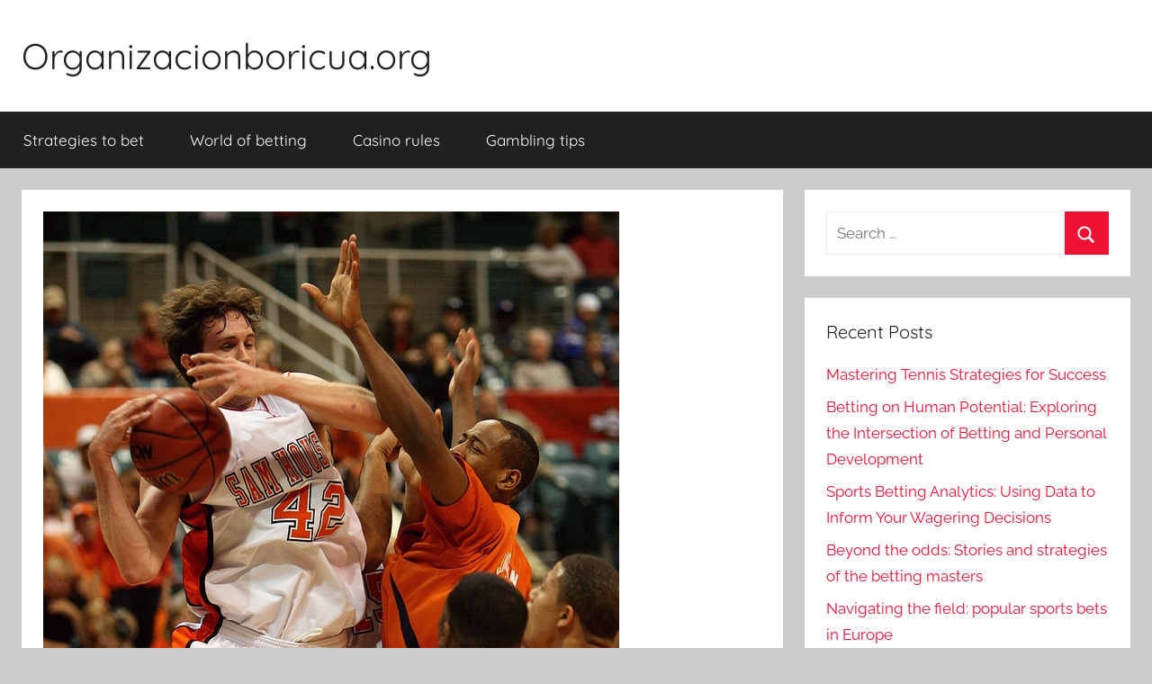

--- FILE ---
content_type: text/html; charset=UTF-8
request_url: https://organizacionboricua.org/world-of-betting/from-rags-to-riches-rise-and-fall-in-the-world-of-betting/
body_size: 10033
content:
<!DOCTYPE html>
<html dir="ltr" lang="en-US" prefix="og: https://ogp.me/ns#">

<head>
<meta charset="UTF-8">
<meta name="viewport" content="width=device-width, initial-scale=1">
<link rel="profile" href="http://gmpg.org/xfn/11">

<title>Rise and Fall in the World of BETTING - Organizacionboricua.org</title>

		<!-- All in One SEO 4.5.6 - aioseo.com -->
		<meta name="description" content="An epic journey through the stories of the rise and fall of the world of betting, exploring historical events, anecdotes and life lessons." />
		<meta name="robots" content="max-image-preview:large" />
		<link rel="canonical" href="https://organizacionboricua.org/world-of-betting/from-rags-to-riches-rise-and-fall-in-the-world-of-betting/" />
		<meta name="generator" content="All in One SEO (AIOSEO) 4.5.6" />
		<meta property="og:locale" content="en_US" />
		<meta property="og:site_name" content="Organizacionboricua.org -" />
		<meta property="og:type" content="article" />
		<meta property="og:title" content="Rise and Fall in the World of BETTING - Organizacionboricua.org" />
		<meta property="og:description" content="An epic journey through the stories of the rise and fall of the world of betting, exploring historical events, anecdotes and life lessons." />
		<meta property="og:url" content="https://organizacionboricua.org/world-of-betting/from-rags-to-riches-rise-and-fall-in-the-world-of-betting/" />
		<meta property="article:published_time" content="2023-11-13T19:14:06+00:00" />
		<meta property="article:modified_time" content="2024-02-21T19:14:21+00:00" />
		<meta name="twitter:card" content="summary_large_image" />
		<meta name="twitter:title" content="Rise and Fall in the World of BETTING - Organizacionboricua.org" />
		<meta name="twitter:description" content="An epic journey through the stories of the rise and fall of the world of betting, exploring historical events, anecdotes and life lessons." />
		<script type="application/ld+json" class="aioseo-schema">
			{"@context":"https:\/\/schema.org","@graph":[{"@type":"BlogPosting","@id":"https:\/\/organizacionboricua.org\/world-of-betting\/from-rags-to-riches-rise-and-fall-in-the-world-of-betting\/#blogposting","name":"Rise and Fall in the World of BETTING - Organizacionboricua.org","headline":"From rags to riches: rise and fall in the world of betting","author":{"@id":"https:\/\/organizacionboricua.org\/author\/nzvis7tged\/#author"},"publisher":{"@id":"https:\/\/organizacionboricua.org\/#organization"},"image":{"@type":"ImageObject","url":"https:\/\/organizacionboricua.org\/wp-content\/uploads\/2024\/02\/basketball-g5dabe0acf_640.jpg","width":640,"height":512,"caption":"world of betting"},"datePublished":"2023-11-13T19:14:06+00:00","dateModified":"2024-02-21T19:14:21+00:00","inLanguage":"en-US","mainEntityOfPage":{"@id":"https:\/\/organizacionboricua.org\/world-of-betting\/from-rags-to-riches-rise-and-fall-in-the-world-of-betting\/#webpage"},"isPartOf":{"@id":"https:\/\/organizacionboricua.org\/world-of-betting\/from-rags-to-riches-rise-and-fall-in-the-world-of-betting\/#webpage"},"articleSection":"World of betting"},{"@type":"BreadcrumbList","@id":"https:\/\/organizacionboricua.org\/world-of-betting\/from-rags-to-riches-rise-and-fall-in-the-world-of-betting\/#breadcrumblist","itemListElement":[{"@type":"ListItem","@id":"https:\/\/organizacionboricua.org\/#listItem","position":1,"name":"Home","item":"https:\/\/organizacionboricua.org\/","nextItem":"https:\/\/organizacionboricua.org\/category\/world-of-betting\/#listItem"},{"@type":"ListItem","@id":"https:\/\/organizacionboricua.org\/category\/world-of-betting\/#listItem","position":2,"name":"World of betting","item":"https:\/\/organizacionboricua.org\/category\/world-of-betting\/","nextItem":"https:\/\/organizacionboricua.org\/world-of-betting\/from-rags-to-riches-rise-and-fall-in-the-world-of-betting\/#listItem","previousItem":"https:\/\/organizacionboricua.org\/#listItem"},{"@type":"ListItem","@id":"https:\/\/organizacionboricua.org\/world-of-betting\/from-rags-to-riches-rise-and-fall-in-the-world-of-betting\/#listItem","position":3,"name":"From rags to riches: rise and fall in the world of betting","previousItem":"https:\/\/organizacionboricua.org\/category\/world-of-betting\/#listItem"}]},{"@type":"Organization","@id":"https:\/\/organizacionboricua.org\/#organization","name":"Organizacionboricua.org","url":"https:\/\/organizacionboricua.org\/"},{"@type":"Person","@id":"https:\/\/organizacionboricua.org\/author\/nzvis7tged\/#author","url":"https:\/\/organizacionboricua.org\/author\/nzvis7tged\/","name":"Safiyyah Dejesus","image":{"@type":"ImageObject","@id":"https:\/\/organizacionboricua.org\/world-of-betting\/from-rags-to-riches-rise-and-fall-in-the-world-of-betting\/#authorImage","url":"https:\/\/secure.gravatar.com\/avatar\/18a2eae7240adca876287d0212376579?s=96&d=mm&r=g","width":96,"height":96,"caption":"Safiyyah Dejesus"}},{"@type":"WebPage","@id":"https:\/\/organizacionboricua.org\/world-of-betting\/from-rags-to-riches-rise-and-fall-in-the-world-of-betting\/#webpage","url":"https:\/\/organizacionboricua.org\/world-of-betting\/from-rags-to-riches-rise-and-fall-in-the-world-of-betting\/","name":"Rise and Fall in the World of BETTING - Organizacionboricua.org","description":"An epic journey through the stories of the rise and fall of the world of betting, exploring historical events, anecdotes and life lessons.","inLanguage":"en-US","isPartOf":{"@id":"https:\/\/organizacionboricua.org\/#website"},"breadcrumb":{"@id":"https:\/\/organizacionboricua.org\/world-of-betting\/from-rags-to-riches-rise-and-fall-in-the-world-of-betting\/#breadcrumblist"},"author":{"@id":"https:\/\/organizacionboricua.org\/author\/nzvis7tged\/#author"},"creator":{"@id":"https:\/\/organizacionboricua.org\/author\/nzvis7tged\/#author"},"image":{"@type":"ImageObject","url":"https:\/\/organizacionboricua.org\/wp-content\/uploads\/2024\/02\/basketball-g5dabe0acf_640.jpg","@id":"https:\/\/organizacionboricua.org\/world-of-betting\/from-rags-to-riches-rise-and-fall-in-the-world-of-betting\/#mainImage","width":640,"height":512,"caption":"world of betting"},"primaryImageOfPage":{"@id":"https:\/\/organizacionboricua.org\/world-of-betting\/from-rags-to-riches-rise-and-fall-in-the-world-of-betting\/#mainImage"},"datePublished":"2023-11-13T19:14:06+00:00","dateModified":"2024-02-21T19:14:21+00:00"},{"@type":"WebSite","@id":"https:\/\/organizacionboricua.org\/#website","url":"https:\/\/organizacionboricua.org\/","name":"Organizacionboricua.org","inLanguage":"en-US","publisher":{"@id":"https:\/\/organizacionboricua.org\/#organization"}}]}
		</script>
		<!-- All in One SEO -->

<link rel="alternate" type="application/rss+xml" title="Organizacionboricua.org &raquo; Feed" href="https://organizacionboricua.org/feed/" />
<link rel="alternate" type="application/rss+xml" title="Organizacionboricua.org &raquo; Comments Feed" href="https://organizacionboricua.org/comments/feed/" />
<link rel="alternate" type="application/rss+xml" title="Organizacionboricua.org &raquo; From rags to riches: rise and fall in the world of betting Comments Feed" href="https://organizacionboricua.org/world-of-betting/from-rags-to-riches-rise-and-fall-in-the-world-of-betting/feed/" />
<script type="text/javascript">
/* <![CDATA[ */
window._wpemojiSettings = {"baseUrl":"https:\/\/s.w.org\/images\/core\/emoji\/14.0.0\/72x72\/","ext":".png","svgUrl":"https:\/\/s.w.org\/images\/core\/emoji\/14.0.0\/svg\/","svgExt":".svg","source":{"concatemoji":"https:\/\/organizacionboricua.org\/wp-includes\/js\/wp-emoji-release.min.js?ver=6.4.7"}};
/*! This file is auto-generated */
!function(i,n){var o,s,e;function c(e){try{var t={supportTests:e,timestamp:(new Date).valueOf()};sessionStorage.setItem(o,JSON.stringify(t))}catch(e){}}function p(e,t,n){e.clearRect(0,0,e.canvas.width,e.canvas.height),e.fillText(t,0,0);var t=new Uint32Array(e.getImageData(0,0,e.canvas.width,e.canvas.height).data),r=(e.clearRect(0,0,e.canvas.width,e.canvas.height),e.fillText(n,0,0),new Uint32Array(e.getImageData(0,0,e.canvas.width,e.canvas.height).data));return t.every(function(e,t){return e===r[t]})}function u(e,t,n){switch(t){case"flag":return n(e,"\ud83c\udff3\ufe0f\u200d\u26a7\ufe0f","\ud83c\udff3\ufe0f\u200b\u26a7\ufe0f")?!1:!n(e,"\ud83c\uddfa\ud83c\uddf3","\ud83c\uddfa\u200b\ud83c\uddf3")&&!n(e,"\ud83c\udff4\udb40\udc67\udb40\udc62\udb40\udc65\udb40\udc6e\udb40\udc67\udb40\udc7f","\ud83c\udff4\u200b\udb40\udc67\u200b\udb40\udc62\u200b\udb40\udc65\u200b\udb40\udc6e\u200b\udb40\udc67\u200b\udb40\udc7f");case"emoji":return!n(e,"\ud83e\udef1\ud83c\udffb\u200d\ud83e\udef2\ud83c\udfff","\ud83e\udef1\ud83c\udffb\u200b\ud83e\udef2\ud83c\udfff")}return!1}function f(e,t,n){var r="undefined"!=typeof WorkerGlobalScope&&self instanceof WorkerGlobalScope?new OffscreenCanvas(300,150):i.createElement("canvas"),a=r.getContext("2d",{willReadFrequently:!0}),o=(a.textBaseline="top",a.font="600 32px Arial",{});return e.forEach(function(e){o[e]=t(a,e,n)}),o}function t(e){var t=i.createElement("script");t.src=e,t.defer=!0,i.head.appendChild(t)}"undefined"!=typeof Promise&&(o="wpEmojiSettingsSupports",s=["flag","emoji"],n.supports={everything:!0,everythingExceptFlag:!0},e=new Promise(function(e){i.addEventListener("DOMContentLoaded",e,{once:!0})}),new Promise(function(t){var n=function(){try{var e=JSON.parse(sessionStorage.getItem(o));if("object"==typeof e&&"number"==typeof e.timestamp&&(new Date).valueOf()<e.timestamp+604800&&"object"==typeof e.supportTests)return e.supportTests}catch(e){}return null}();if(!n){if("undefined"!=typeof Worker&&"undefined"!=typeof OffscreenCanvas&&"undefined"!=typeof URL&&URL.createObjectURL&&"undefined"!=typeof Blob)try{var e="postMessage("+f.toString()+"("+[JSON.stringify(s),u.toString(),p.toString()].join(",")+"));",r=new Blob([e],{type:"text/javascript"}),a=new Worker(URL.createObjectURL(r),{name:"wpTestEmojiSupports"});return void(a.onmessage=function(e){c(n=e.data),a.terminate(),t(n)})}catch(e){}c(n=f(s,u,p))}t(n)}).then(function(e){for(var t in e)n.supports[t]=e[t],n.supports.everything=n.supports.everything&&n.supports[t],"flag"!==t&&(n.supports.everythingExceptFlag=n.supports.everythingExceptFlag&&n.supports[t]);n.supports.everythingExceptFlag=n.supports.everythingExceptFlag&&!n.supports.flag,n.DOMReady=!1,n.readyCallback=function(){n.DOMReady=!0}}).then(function(){return e}).then(function(){var e;n.supports.everything||(n.readyCallback(),(e=n.source||{}).concatemoji?t(e.concatemoji):e.wpemoji&&e.twemoji&&(t(e.twemoji),t(e.wpemoji)))}))}((window,document),window._wpemojiSettings);
/* ]]> */
</script>
<link rel='stylesheet' id='donovan-theme-fonts-css' href='https://organizacionboricua.org/wp-content/fonts/23befa1663bfdfacee6cbd9301bc9646.css?ver=20201110' type='text/css' media='all' />
<style id='wp-emoji-styles-inline-css' type='text/css'>

	img.wp-smiley, img.emoji {
		display: inline !important;
		border: none !important;
		box-shadow: none !important;
		height: 1em !important;
		width: 1em !important;
		margin: 0 0.07em !important;
		vertical-align: -0.1em !important;
		background: none !important;
		padding: 0 !important;
	}
</style>
<link rel='stylesheet' id='wp-block-library-css' href='https://organizacionboricua.org/wp-includes/css/dist/block-library/style.min.css?ver=6.4.7' type='text/css' media='all' />
<style id='classic-theme-styles-inline-css' type='text/css'>
/*! This file is auto-generated */
.wp-block-button__link{color:#fff;background-color:#32373c;border-radius:9999px;box-shadow:none;text-decoration:none;padding:calc(.667em + 2px) calc(1.333em + 2px);font-size:1.125em}.wp-block-file__button{background:#32373c;color:#fff;text-decoration:none}
</style>
<style id='global-styles-inline-css' type='text/css'>
body{--wp--preset--color--black: #000000;--wp--preset--color--cyan-bluish-gray: #abb8c3;--wp--preset--color--white: #ffffff;--wp--preset--color--pale-pink: #f78da7;--wp--preset--color--vivid-red: #cf2e2e;--wp--preset--color--luminous-vivid-orange: #ff6900;--wp--preset--color--luminous-vivid-amber: #fcb900;--wp--preset--color--light-green-cyan: #7bdcb5;--wp--preset--color--vivid-green-cyan: #00d084;--wp--preset--color--pale-cyan-blue: #8ed1fc;--wp--preset--color--vivid-cyan-blue: #0693e3;--wp--preset--color--vivid-purple: #9b51e0;--wp--preset--color--primary: #ee1133;--wp--preset--color--secondary: #d5001a;--wp--preset--color--tertiary: #bb0000;--wp--preset--color--accent: #1153ee;--wp--preset--color--highlight: #eedc11;--wp--preset--color--light-gray: #f2f2f2;--wp--preset--color--gray: #666666;--wp--preset--color--dark-gray: #202020;--wp--preset--gradient--vivid-cyan-blue-to-vivid-purple: linear-gradient(135deg,rgba(6,147,227,1) 0%,rgb(155,81,224) 100%);--wp--preset--gradient--light-green-cyan-to-vivid-green-cyan: linear-gradient(135deg,rgb(122,220,180) 0%,rgb(0,208,130) 100%);--wp--preset--gradient--luminous-vivid-amber-to-luminous-vivid-orange: linear-gradient(135deg,rgba(252,185,0,1) 0%,rgba(255,105,0,1) 100%);--wp--preset--gradient--luminous-vivid-orange-to-vivid-red: linear-gradient(135deg,rgba(255,105,0,1) 0%,rgb(207,46,46) 100%);--wp--preset--gradient--very-light-gray-to-cyan-bluish-gray: linear-gradient(135deg,rgb(238,238,238) 0%,rgb(169,184,195) 100%);--wp--preset--gradient--cool-to-warm-spectrum: linear-gradient(135deg,rgb(74,234,220) 0%,rgb(151,120,209) 20%,rgb(207,42,186) 40%,rgb(238,44,130) 60%,rgb(251,105,98) 80%,rgb(254,248,76) 100%);--wp--preset--gradient--blush-light-purple: linear-gradient(135deg,rgb(255,206,236) 0%,rgb(152,150,240) 100%);--wp--preset--gradient--blush-bordeaux: linear-gradient(135deg,rgb(254,205,165) 0%,rgb(254,45,45) 50%,rgb(107,0,62) 100%);--wp--preset--gradient--luminous-dusk: linear-gradient(135deg,rgb(255,203,112) 0%,rgb(199,81,192) 50%,rgb(65,88,208) 100%);--wp--preset--gradient--pale-ocean: linear-gradient(135deg,rgb(255,245,203) 0%,rgb(182,227,212) 50%,rgb(51,167,181) 100%);--wp--preset--gradient--electric-grass: linear-gradient(135deg,rgb(202,248,128) 0%,rgb(113,206,126) 100%);--wp--preset--gradient--midnight: linear-gradient(135deg,rgb(2,3,129) 0%,rgb(40,116,252) 100%);--wp--preset--font-size--small: 13px;--wp--preset--font-size--medium: 20px;--wp--preset--font-size--large: 36px;--wp--preset--font-size--x-large: 42px;--wp--preset--spacing--20: 0.44rem;--wp--preset--spacing--30: 0.67rem;--wp--preset--spacing--40: 1rem;--wp--preset--spacing--50: 1.5rem;--wp--preset--spacing--60: 2.25rem;--wp--preset--spacing--70: 3.38rem;--wp--preset--spacing--80: 5.06rem;--wp--preset--shadow--natural: 6px 6px 9px rgba(0, 0, 0, 0.2);--wp--preset--shadow--deep: 12px 12px 50px rgba(0, 0, 0, 0.4);--wp--preset--shadow--sharp: 6px 6px 0px rgba(0, 0, 0, 0.2);--wp--preset--shadow--outlined: 6px 6px 0px -3px rgba(255, 255, 255, 1), 6px 6px rgba(0, 0, 0, 1);--wp--preset--shadow--crisp: 6px 6px 0px rgba(0, 0, 0, 1);}:where(.is-layout-flex){gap: 0.5em;}:where(.is-layout-grid){gap: 0.5em;}body .is-layout-flow > .alignleft{float: left;margin-inline-start: 0;margin-inline-end: 2em;}body .is-layout-flow > .alignright{float: right;margin-inline-start: 2em;margin-inline-end: 0;}body .is-layout-flow > .aligncenter{margin-left: auto !important;margin-right: auto !important;}body .is-layout-constrained > .alignleft{float: left;margin-inline-start: 0;margin-inline-end: 2em;}body .is-layout-constrained > .alignright{float: right;margin-inline-start: 2em;margin-inline-end: 0;}body .is-layout-constrained > .aligncenter{margin-left: auto !important;margin-right: auto !important;}body .is-layout-constrained > :where(:not(.alignleft):not(.alignright):not(.alignfull)){max-width: var(--wp--style--global--content-size);margin-left: auto !important;margin-right: auto !important;}body .is-layout-constrained > .alignwide{max-width: var(--wp--style--global--wide-size);}body .is-layout-flex{display: flex;}body .is-layout-flex{flex-wrap: wrap;align-items: center;}body .is-layout-flex > *{margin: 0;}body .is-layout-grid{display: grid;}body .is-layout-grid > *{margin: 0;}:where(.wp-block-columns.is-layout-flex){gap: 2em;}:where(.wp-block-columns.is-layout-grid){gap: 2em;}:where(.wp-block-post-template.is-layout-flex){gap: 1.25em;}:where(.wp-block-post-template.is-layout-grid){gap: 1.25em;}.has-black-color{color: var(--wp--preset--color--black) !important;}.has-cyan-bluish-gray-color{color: var(--wp--preset--color--cyan-bluish-gray) !important;}.has-white-color{color: var(--wp--preset--color--white) !important;}.has-pale-pink-color{color: var(--wp--preset--color--pale-pink) !important;}.has-vivid-red-color{color: var(--wp--preset--color--vivid-red) !important;}.has-luminous-vivid-orange-color{color: var(--wp--preset--color--luminous-vivid-orange) !important;}.has-luminous-vivid-amber-color{color: var(--wp--preset--color--luminous-vivid-amber) !important;}.has-light-green-cyan-color{color: var(--wp--preset--color--light-green-cyan) !important;}.has-vivid-green-cyan-color{color: var(--wp--preset--color--vivid-green-cyan) !important;}.has-pale-cyan-blue-color{color: var(--wp--preset--color--pale-cyan-blue) !important;}.has-vivid-cyan-blue-color{color: var(--wp--preset--color--vivid-cyan-blue) !important;}.has-vivid-purple-color{color: var(--wp--preset--color--vivid-purple) !important;}.has-black-background-color{background-color: var(--wp--preset--color--black) !important;}.has-cyan-bluish-gray-background-color{background-color: var(--wp--preset--color--cyan-bluish-gray) !important;}.has-white-background-color{background-color: var(--wp--preset--color--white) !important;}.has-pale-pink-background-color{background-color: var(--wp--preset--color--pale-pink) !important;}.has-vivid-red-background-color{background-color: var(--wp--preset--color--vivid-red) !important;}.has-luminous-vivid-orange-background-color{background-color: var(--wp--preset--color--luminous-vivid-orange) !important;}.has-luminous-vivid-amber-background-color{background-color: var(--wp--preset--color--luminous-vivid-amber) !important;}.has-light-green-cyan-background-color{background-color: var(--wp--preset--color--light-green-cyan) !important;}.has-vivid-green-cyan-background-color{background-color: var(--wp--preset--color--vivid-green-cyan) !important;}.has-pale-cyan-blue-background-color{background-color: var(--wp--preset--color--pale-cyan-blue) !important;}.has-vivid-cyan-blue-background-color{background-color: var(--wp--preset--color--vivid-cyan-blue) !important;}.has-vivid-purple-background-color{background-color: var(--wp--preset--color--vivid-purple) !important;}.has-black-border-color{border-color: var(--wp--preset--color--black) !important;}.has-cyan-bluish-gray-border-color{border-color: var(--wp--preset--color--cyan-bluish-gray) !important;}.has-white-border-color{border-color: var(--wp--preset--color--white) !important;}.has-pale-pink-border-color{border-color: var(--wp--preset--color--pale-pink) !important;}.has-vivid-red-border-color{border-color: var(--wp--preset--color--vivid-red) !important;}.has-luminous-vivid-orange-border-color{border-color: var(--wp--preset--color--luminous-vivid-orange) !important;}.has-luminous-vivid-amber-border-color{border-color: var(--wp--preset--color--luminous-vivid-amber) !important;}.has-light-green-cyan-border-color{border-color: var(--wp--preset--color--light-green-cyan) !important;}.has-vivid-green-cyan-border-color{border-color: var(--wp--preset--color--vivid-green-cyan) !important;}.has-pale-cyan-blue-border-color{border-color: var(--wp--preset--color--pale-cyan-blue) !important;}.has-vivid-cyan-blue-border-color{border-color: var(--wp--preset--color--vivid-cyan-blue) !important;}.has-vivid-purple-border-color{border-color: var(--wp--preset--color--vivid-purple) !important;}.has-vivid-cyan-blue-to-vivid-purple-gradient-background{background: var(--wp--preset--gradient--vivid-cyan-blue-to-vivid-purple) !important;}.has-light-green-cyan-to-vivid-green-cyan-gradient-background{background: var(--wp--preset--gradient--light-green-cyan-to-vivid-green-cyan) !important;}.has-luminous-vivid-amber-to-luminous-vivid-orange-gradient-background{background: var(--wp--preset--gradient--luminous-vivid-amber-to-luminous-vivid-orange) !important;}.has-luminous-vivid-orange-to-vivid-red-gradient-background{background: var(--wp--preset--gradient--luminous-vivid-orange-to-vivid-red) !important;}.has-very-light-gray-to-cyan-bluish-gray-gradient-background{background: var(--wp--preset--gradient--very-light-gray-to-cyan-bluish-gray) !important;}.has-cool-to-warm-spectrum-gradient-background{background: var(--wp--preset--gradient--cool-to-warm-spectrum) !important;}.has-blush-light-purple-gradient-background{background: var(--wp--preset--gradient--blush-light-purple) !important;}.has-blush-bordeaux-gradient-background{background: var(--wp--preset--gradient--blush-bordeaux) !important;}.has-luminous-dusk-gradient-background{background: var(--wp--preset--gradient--luminous-dusk) !important;}.has-pale-ocean-gradient-background{background: var(--wp--preset--gradient--pale-ocean) !important;}.has-electric-grass-gradient-background{background: var(--wp--preset--gradient--electric-grass) !important;}.has-midnight-gradient-background{background: var(--wp--preset--gradient--midnight) !important;}.has-small-font-size{font-size: var(--wp--preset--font-size--small) !important;}.has-medium-font-size{font-size: var(--wp--preset--font-size--medium) !important;}.has-large-font-size{font-size: var(--wp--preset--font-size--large) !important;}.has-x-large-font-size{font-size: var(--wp--preset--font-size--x-large) !important;}
.wp-block-navigation a:where(:not(.wp-element-button)){color: inherit;}
:where(.wp-block-post-template.is-layout-flex){gap: 1.25em;}:where(.wp-block-post-template.is-layout-grid){gap: 1.25em;}
:where(.wp-block-columns.is-layout-flex){gap: 2em;}:where(.wp-block-columns.is-layout-grid){gap: 2em;}
.wp-block-pullquote{font-size: 1.5em;line-height: 1.6;}
</style>
<link rel='stylesheet' id='donovan-stylesheet-css' href='https://organizacionboricua.org/wp-content/themes/donovan/style.css?ver=1.9.1' type='text/css' media='all' />
<script type="text/javascript" src="https://organizacionboricua.org/wp-content/themes/donovan/assets/js/svgxuse.min.js?ver=1.2.6" id="svgxuse-js"></script>
<link rel="https://api.w.org/" href="https://organizacionboricua.org/wp-json/" /><link rel="alternate" type="application/json" href="https://organizacionboricua.org/wp-json/wp/v2/posts/22" /><link rel="EditURI" type="application/rsd+xml" title="RSD" href="https://organizacionboricua.org/xmlrpc.php?rsd" />
<meta name="generator" content="WordPress 6.4.7" />
<link rel='shortlink' href='https://organizacionboricua.org/?p=22' />
<link rel="alternate" type="application/json+oembed" href="https://organizacionboricua.org/wp-json/oembed/1.0/embed?url=https%3A%2F%2Forganizacionboricua.org%2Fworld-of-betting%2Ffrom-rags-to-riches-rise-and-fall-in-the-world-of-betting%2F" />
<link rel="alternate" type="text/xml+oembed" href="https://organizacionboricua.org/wp-json/oembed/1.0/embed?url=https%3A%2F%2Forganizacionboricua.org%2Fworld-of-betting%2Ffrom-rags-to-riches-rise-and-fall-in-the-world-of-betting%2F&#038;format=xml" />
<link rel="pingback" href="https://organizacionboricua.org/xmlrpc.php">
<style type="text/css">.recentcomments a{display:inline !important;padding:0 !important;margin:0 !important;}</style><link rel="icon" href="https://organizacionboricua.org/wp-content/uploads/2024/06/Free-Meals-150x150.png" sizes="32x32" />
<link rel="icon" href="https://organizacionboricua.org/wp-content/uploads/2024/06/Free-Meals.png" sizes="192x192" />
<link rel="apple-touch-icon" href="https://organizacionboricua.org/wp-content/uploads/2024/06/Free-Meals.png" />
<meta name="msapplication-TileImage" content="https://organizacionboricua.org/wp-content/uploads/2024/06/Free-Meals.png" />
</head>

<body class="post-template-default single single-post postid-22 single-format-standard wp-embed-responsive blog-grid-layout">

	<div id="page" class="site">
		<a class="skip-link screen-reader-text" href="#content">Skip to content</a>

		
		
		<header id="masthead" class="site-header clearfix" role="banner">

			<div class="header-main container clearfix">

				<div id="logo" class="site-branding clearfix">

										
			<p class="site-title"><a href="https://organizacionboricua.org/" rel="home">Organizacionboricua.org</a></p>

							
				</div><!-- .site-branding -->

				
			</div><!-- .header-main -->

			

	<div id="main-navigation-wrap" class="primary-navigation-wrap">

		<div id="main-navigation-container" class="primary-navigation-container container">

			
			<button class="primary-menu-toggle menu-toggle" aria-controls="primary-menu" aria-expanded="false" >
				<svg class="icon icon-menu" aria-hidden="true" role="img"> <use xlink:href="https://organizacionboricua.org/wp-content/themes/donovan/assets/icons/genericons-neue.svg#menu"></use> </svg><svg class="icon icon-close" aria-hidden="true" role="img"> <use xlink:href="https://organizacionboricua.org/wp-content/themes/donovan/assets/icons/genericons-neue.svg#close"></use> </svg>				<span class="menu-toggle-text">Menu</span>
			</button>

			<div class="primary-navigation">

				<nav id="site-navigation" class="main-navigation" role="navigation"  aria-label="Primary Menu">

					<ul id="primary-menu" class="menu"><li id="menu-item-87" class="menu-item menu-item-type-taxonomy menu-item-object-category menu-item-87"><a href="https://organizacionboricua.org/category/strategies-to-bet/">Strategies to bet</a></li>
<li id="menu-item-88" class="menu-item menu-item-type-taxonomy menu-item-object-category current-post-ancestor current-menu-parent current-post-parent menu-item-88"><a href="https://organizacionboricua.org/category/world-of-betting/">World of betting</a></li>
<li id="menu-item-89" class="menu-item menu-item-type-taxonomy menu-item-object-category menu-item-89"><a href="https://organizacionboricua.org/category/casino-rules/">Casino rules</a></li>
<li id="menu-item-90" class="menu-item menu-item-type-taxonomy menu-item-object-category menu-item-90"><a href="https://organizacionboricua.org/category/gambling-tips/">Gambling tips</a></li>
</ul>				</nav><!-- #site-navigation -->

			</div><!-- .primary-navigation -->

		</div>

	</div>



			
			
		</header><!-- #masthead -->

		
		<div id="content" class="site-content container">

			
	<div id="primary" class="content-area">
		<main id="main" class="site-main">

		
<article id="post-22" class="post-22 post type-post status-publish format-standard has-post-thumbnail hentry category-world-of-betting">

	
			<div class="post-image">
				<img width="640" height="512" src="https://organizacionboricua.org/wp-content/uploads/2024/02/basketball-g5dabe0acf_640.jpg" class="attachment-post-thumbnail size-post-thumbnail wp-post-image" alt="world of betting" decoding="async" fetchpriority="high" srcset="https://organizacionboricua.org/wp-content/uploads/2024/02/basketball-g5dabe0acf_640.jpg 640w, https://organizacionboricua.org/wp-content/uploads/2024/02/basketball-g5dabe0acf_640-300x240.jpg 300w" sizes="(max-width: 640px) 100vw, 640px" />			</div>

			
	<div class="post-content">

		<header class="entry-header">

			<h1 class="entry-title">From rags to riches: rise and fall in the world of betting</h1>
			<div class="entry-meta post-details"><span class="posted-on meta-date">Posted on <a href="https://organizacionboricua.org/world-of-betting/from-rags-to-riches-rise-and-fall-in-the-world-of-betting/" rel="bookmark"><time class="entry-date published" datetime="2023-11-13T19:14:06+00:00">November 13, 2023</time><time class="updated" datetime="2024-02-21T19:14:21+00:00">February 21, 2024</time></a></span><span class="posted-by meta-author"> by <span class="author vcard"><a class="url fn n" href="https://organizacionboricua.org/author/nzvis7tged/" title="View all posts by Safiyyah Dejesus" rel="author">Safiyyah Dejesus</a></span></span></div>
		</header><!-- .entry-header -->

		<div class="entry-content clearfix">

			
<p>Technology has made online platforms more accessible than ever, but stories of the rise and fall of gambling remain a theme as old as human nature itself. This article explores the rise and fall of the world of betting, through historical stories, fascinating anecdotes and lessons that transcend time.</p>



<h2 class="wp-block-heading">The ancient art of gambling: origins and evolution</h2>



<p>Betting is an ancient phenomenon, with roots that date back to the most remote civilizations. From carved dice in ancient Mesopotamia to the complex betting of the Roman Empire, gambling has always played a role in society. This section explores the historical origins of gambling, showing how it has always been a reflection of human aspirations and fears.</p>



<h3 class="wp-block-heading">Heroes and anti-heroes: stories of rise and fall</h3>



<figure class="wp-block-image size-full"><img decoding="async" width="640" height="426" src="https://organizacionboricua.org/wp-content/uploads/2024/02/basketball-gfca688246_640.jpg" alt="world of betting" class="wp-image-28" srcset="https://organizacionboricua.org/wp-content/uploads/2024/02/basketball-gfca688246_640.jpg 640w, https://organizacionboricua.org/wp-content/uploads/2024/02/basketball-gfca688246_640-300x200.jpg 300w" sizes="(max-width: 640px) 100vw, 640px" /></figure>



<p>Over the centuries, the world of betting has seen its fair share of heroes and anti-heroes. This part tells the stories of those who have achieved unexpected success through betting, as well as those who have suffered disastrous falls. From historical figures such as Giacomo Casanova, known for his luck and recklessness, to modern stories of unexpected winners and ruinous losses, these narratives offer a fascinating insight into human nature in the context of betting.</p>



<h2 class="wp-block-heading">The psychology of betting: the eternal dance between risk and reward</h2>



<p>The psychology of gambling is a complex and fascinating field. This section explores how the human mind deals with risk and reward, the thrill of victory and the pain of loss. By analyzing psychological and behavioral studies, the mechanisms that guide players&#8217; decisions are revealed, from unbridled optimism to desperation.</p>



<h2 class="wp-block-heading">The digital betting revolution: opportunities and challenges</h2>



<figure class="wp-block-image size-full"><img decoding="async" width="640" height="427" src="https://organizacionboricua.org/wp-content/uploads/2024/02/basketball-g1ff43b952_640.jpg" alt="world of betting" class="wp-image-26" srcset="https://organizacionboricua.org/wp-content/uploads/2024/02/basketball-g1ff43b952_640.jpg 640w, https://organizacionboricua.org/wp-content/uploads/2024/02/basketball-g1ff43b952_640-300x200.jpg 300w" sizes="(max-width: 640px) 100vw, 640px" /></figure>



<p>Welcome to the digital age of betting, an era characterized by unprecedented access and new frontiers of risk. With the advent of platforms like IviBet, gambling has become a global phenomenon, reachable with a simple click. This chapter explores how digitalisation has democratized gambling, but has also raised questions of safety, addiction and integrity. We analyze the emerging stories in this new landscape, where big wins are intertwined with dangerous downfalls, and how society is responding to these changes, including regulations and awareness initiatives. Discover how online gambling is redefining not only how people bet, but also how they perceive and interact with this ancient pastime.</p>



<h3 class="wp-block-heading">Conclusion: betting as a metaphor for life</h3>



<p>In conclusion, the stories of rise and fall in the world of betting are more than just tales of victories and defeats. They are metaphors of life itself, realities that have the task of reflecting the continuous balance between risk and reward, success and failure. This article has explored the world of betting as a mirror of human dynamics, offering a unique insight into how, over the centuries, gambling has continued to be a source of fascination, teaching and, at times, bitter lessons of life.</p>

			
		</div><!-- .entry-content -->

		
	</div><!-- .post-content -->

	<footer class="entry-footer post-details">
		<div class="entry-categories"> <svg class="icon icon-category" aria-hidden="true" role="img"> <use xlink:href="https://organizacionboricua.org/wp-content/themes/donovan/assets/icons/genericons-neue.svg#category"></use> </svg><a href="https://organizacionboricua.org/category/world-of-betting/" rel="category tag">World of betting</a></div>	</footer><!-- .entry-footer -->

</article>

	<nav class="navigation post-navigation" aria-label="Posts">
		<h2 class="screen-reader-text">Post navigation</h2>
		<div class="nav-links"><div class="nav-previous"><a href="https://organizacionboricua.org/strategies-to-bet/tennis-and-odds-the-influence-of-betting-on-the-game/" rel="prev"><span class="nav-link-text">Previous Post</span><h3 class="entry-title">Tennis and odds: the influence of betting on the game</h3></a></div><div class="nav-next"><a href="https://organizacionboricua.org/world-of-betting/navigating-the-game-understanding-betting-rules-with-20bet/" rel="next"><span class="nav-link-text">Next Post</span><h3 class="entry-title">Navigating the Game: Understanding Betting Rules with 20Bet</h3></a></div></div>
	</nav>
<div id="comments" class="comments-area">

		<div id="respond" class="comment-respond">
		<h3 id="reply-title" class="comment-reply-title">Leave a Reply <small><a rel="nofollow" id="cancel-comment-reply-link" href="/world-of-betting/from-rags-to-riches-rise-and-fall-in-the-world-of-betting/#respond" style="display:none;">Cancel reply</a></small></h3><form action="https://organizacionboricua.org/wp-comments-post.php" method="post" id="commentform" class="comment-form" novalidate><p class="comment-notes"><span id="email-notes">Your email address will not be published.</span> <span class="required-field-message">Required fields are marked <span class="required">*</span></span></p><p class="comment-form-comment"><label for="comment">Comment <span class="required">*</span></label> <textarea id="comment" name="comment" cols="45" rows="8" maxlength="65525" required></textarea></p><p class="comment-form-author"><label for="author">Name <span class="required">*</span></label> <input id="author" name="author" type="text" value="" size="30" maxlength="245" autocomplete="name" required /></p>
<p class="comment-form-email"><label for="email">Email <span class="required">*</span></label> <input id="email" name="email" type="email" value="" size="30" maxlength="100" aria-describedby="email-notes" autocomplete="email" required /></p>
<p class="comment-form-url"><label for="url">Website</label> <input id="url" name="url" type="url" value="" size="30" maxlength="200" autocomplete="url" /></p>
<p class="comment-form-cookies-consent"><input id="wp-comment-cookies-consent" name="wp-comment-cookies-consent" type="checkbox" value="yes" /> <label for="wp-comment-cookies-consent">Save my name, email, and website in this browser for the next time I comment.</label></p>
<p class="form-submit"><input name="submit" type="submit" id="submit" class="submit" value="Post Comment" /> <input type='hidden' name='comment_post_ID' value='22' id='comment_post_ID' />
<input type='hidden' name='comment_parent' id='comment_parent' value='0' />
</p></form>	</div><!-- #respond -->
	
</div><!-- #comments -->

		</main><!-- #main -->
	</div><!-- #primary -->


	<section id="secondary" class="sidebar widget-area clearfix" role="complementary">

		<section id="search-2" class="widget widget_search">
<form role="search" method="get" class="search-form" action="https://organizacionboricua.org/">
	<label>
		<span class="screen-reader-text">Search for:</span>
		<input type="search" class="search-field"
			placeholder="Search &hellip;"
			value="" name="s"
			title="Search for:" />
	</label>
	<button type="submit" class="search-submit">
		<svg class="icon icon-search" aria-hidden="true" role="img"> <use xlink:href="https://organizacionboricua.org/wp-content/themes/donovan/assets/icons/genericons-neue.svg#search"></use> </svg>		<span class="screen-reader-text">Search</span>
	</button>
</form>
</section>
		<section id="recent-posts-2" class="widget widget_recent_entries">
		<h4 class="widget-title">Recent Posts</h4>
		<ul>
											<li>
					<a href="https://organizacionboricua.org/strategies-to-bet/mastering-tennis-strategies-for-success/">Mastering Tennis Strategies for Success</a>
									</li>
											<li>
					<a href="https://organizacionboricua.org/strategies-to-bet/betting-on-human-potential-exploring-the-intersection-of-betting-and-personal-development/">Betting on Human Potential: Exploring the Intersection of Betting and Personal Development</a>
									</li>
											<li>
					<a href="https://organizacionboricua.org/strategies-to-bet/sports-betting-analytics-using-data-to-inform-your-wagering-decisions/">Sports Betting Analytics: Using Data to Inform Your Wagering Decisions</a>
									</li>
											<li>
					<a href="https://organizacionboricua.org/strategies-to-bet/beyond-the-odds-stories-and-strategies-of-the-betting-masters/">Beyond the odds: Stories and strategies of the betting masters</a>
									</li>
											<li>
					<a href="https://organizacionboricua.org/world-of-betting/navigating-the-field-popular-sports-bets-in-europe/">Navigating the field: popular sports bets in Europe</a>
									</li>
					</ul>

		</section><section id="recent-comments-2" class="widget widget_recent_comments"><h4 class="widget-title">Recent Comments</h4><ul id="recentcomments"></ul></section><section id="archives-2" class="widget widget_archive"><h4 class="widget-title">Archives</h4>
			<ul>
					<li><a href='https://organizacionboricua.org/2024/04/'>April 2024</a></li>
	<li><a href='https://organizacionboricua.org/2024/03/'>March 2024</a></li>
	<li><a href='https://organizacionboricua.org/2024/02/'>February 2024</a></li>
	<li><a href='https://organizacionboricua.org/2024/01/'>January 2024</a></li>
	<li><a href='https://organizacionboricua.org/2023/12/'>December 2023</a></li>
	<li><a href='https://organizacionboricua.org/2023/11/'>November 2023</a></li>
	<li><a href='https://organizacionboricua.org/2023/10/'>October 2023</a></li>
	<li><a href='https://organizacionboricua.org/2023/09/'>September 2023</a></li>
	<li><a href='https://organizacionboricua.org/2023/08/'>August 2023</a></li>
	<li><a href='https://organizacionboricua.org/2023/07/'>July 2023</a></li>
			</ul>

			</section><section id="categories-2" class="widget widget_categories"><h4 class="widget-title">Categories</h4>
			<ul>
					<li class="cat-item cat-item-3"><a href="https://organizacionboricua.org/category/casino-rules/">Casino rules</a>
</li>
	<li class="cat-item cat-item-5"><a href="https://organizacionboricua.org/category/gambling-tips/">Gambling tips</a>
</li>
	<li class="cat-item cat-item-1"><a href="https://organizacionboricua.org/category/strategies-to-bet/">Strategies to bet</a>
</li>
	<li class="cat-item cat-item-4"><a href="https://organizacionboricua.org/category/world-of-betting/">World of betting</a>
</li>
			</ul>

			</section><section id="meta-2" class="widget widget_meta"><h4 class="widget-title">Meta</h4>
		<ul>
						<li><a href="https://organizacionboricua.org/wp-login.php">Log in</a></li>
			<li><a href="https://organizacionboricua.org/feed/">Entries feed</a></li>
			<li><a href="https://organizacionboricua.org/comments/feed/">Comments feed</a></li>

			<li><a href="https://wordpress.org/">WordPress.org</a></li>
		</ul>

		</section>
	</section><!-- #secondary -->


	</div><!-- #content -->

	
	<div id="footer" class="footer-wrap">

		<footer id="colophon" class="site-footer container clearfix" role="contentinfo">

			
			<div id="footer-line" class="site-info">
								
		<span class="credit-link">
			WordPress Theme: Donovan by ThemeZee.		</span>

					</div><!-- .site-info -->

		</footer><!-- #colophon -->

	</div>

</div><!-- #page -->

<script type="text/javascript" id="donovan-navigation-js-extra">
/* <![CDATA[ */
var donovanScreenReaderText = {"expand":"Expand child menu","collapse":"Collapse child menu","icon":"<svg class=\"icon icon-expand\" aria-hidden=\"true\" role=\"img\"> <use xlink:href=\"https:\/\/organizacionboricua.org\/wp-content\/themes\/donovan\/assets\/icons\/genericons-neue.svg#expand\"><\/use> <\/svg>"};
/* ]]> */
</script>
<script type="text/javascript" src="https://organizacionboricua.org/wp-content/themes/donovan/assets/js/navigation.min.js?ver=20220224" id="donovan-navigation-js"></script>
<script type="text/javascript" src="https://organizacionboricua.org/wp-includes/js/comment-reply.min.js?ver=6.4.7" id="comment-reply-js" async="async" data-wp-strategy="async"></script>

</body>
</html>
